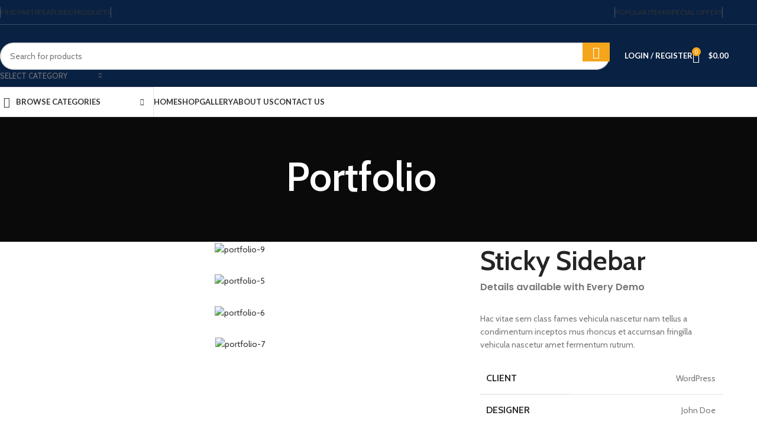

--- FILE ---
content_type: text/css
request_url: https://justoutboards.co.nz/wp-content/uploads/elementor/css/post-471.css?ver=1710395395
body_size: 283
content:
.elementor-471 .elementor-element.elementor-element-4a22bc1{--display:flex;--flex-direction:row;--container-widget-width:initial;--container-widget-height:100%;--container-widget-flex-grow:1;--container-widget-align-self:stretch;--gap:30px 30px;--background-transition:0.3s;--margin-block-start:0px;--margin-block-end:50px;--margin-inline-start:0px;--margin-inline-end:0px;}.elementor-471 .elementor-element.elementor-element-a9f8c80{--display:flex;--gap:30px 30px;--background-transition:0.3s;}.elementor-471 .elementor-element.elementor-element-3343de8{--display:flex;--gap:0px 0px;--background-transition:0.3s;}.elementor-471 .elementor-element.elementor-element-ffa0fa2 .title-after_title{font-family:"Poppins", Sans-serif;font-size:16px;font-weight:600;}.elementor-471 .elementor-element.elementor-element-e65b1a5 .wd-text-block{font-family:"Poppins", Sans-serif;font-size:16px;font-weight:600;}.elementor-471 .elementor-element.elementor-element-e65b1a5 > .elementor-widget-container{margin:0px 0px 30px 0px;}.elementor-471 .elementor-element.elementor-element-1ad2d40 > .elementor-widget-container{margin:0px 0px 30px 0px;}.elementor-471 .elementor-element.elementor-element-9854cec{--display:flex;--flex-direction:row;--container-widget-width:calc( ( 1 - var( --container-widget-flex-grow ) ) * 100% );--container-widget-height:100%;--container-widget-flex-grow:1;--container-widget-align-self:stretch;--align-items:stretch;--gap:10px 10px;--background-transition:0.3s;}.elementor-471 .elementor-element.elementor-element-d316aea{--display:flex;--flex-direction:row;--container-widget-width:initial;--container-widget-height:100%;--container-widget-flex-grow:1;--container-widget-align-self:stretch;--justify-content:space-between;--background-transition:0.3s;}@media(max-width:1024px){.elementor-471 .elementor-element.elementor-element-4a22bc1{--flex-direction:column;--container-widget-width:100%;--container-widget-height:initial;--container-widget-flex-grow:0;--container-widget-align-self:initial;}}@media(min-width:769px){.elementor-471 .elementor-element.elementor-element-a9f8c80{--width:66.7%;}.elementor-471 .elementor-element.elementor-element-3343de8{--width:33.7%;}}@media(max-width:1024px) and (min-width:769px){.elementor-471 .elementor-element.elementor-element-a9f8c80{--width:100%;}.elementor-471 .elementor-element.elementor-element-3343de8{--width:100%;}}

--- FILE ---
content_type: text/css
request_url: https://justoutboards.co.nz/wp-content/themes/woodmart-child/style.css?ver=7.4.3
body_size: 165
content:
/*
Theme Name:   Woodmart Child
Description:  Woodmart Child Theme
Author:       XTemos
Author URI:   http://xtemos.com
Template:     woodmart
Version:      1.0.0
Text Domain:  woodmart
*/

.tax-product_cat.woocommerce-page.woodmart-archive-shop .page-title.title-shop:after {
	content: "";
	position: absolute;
	width: 100%;
	height: 100%;
	background-color: #000;
	top: 0;
	left: 0;
	opacity: 0.5;
}

.tax-product_cat.woocommerce-page.woodmart-archive-shop .container {
	z-index: 99;
}

.site-content {
	margin-bottom: 0 !important;
}

@media (max-width: 767px) {
	.aling-center .elementor-icon-box-wrapper {
		align-items: center !important;
	}

	.aling-center .elementor-icon-box-wrapper .elementor-icon-box-icon {
		height: 44px !important;
	}
}


